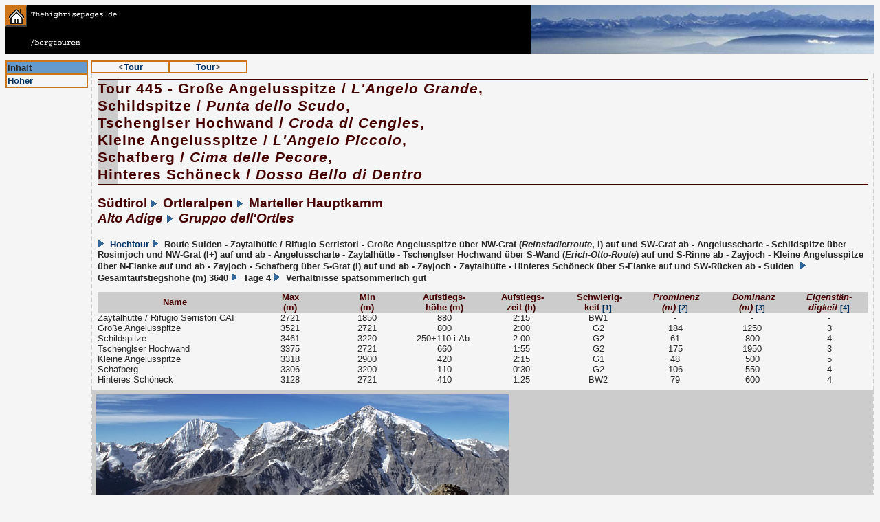

--- FILE ---
content_type: text/html
request_url: https://www.thehighrisepages.de/bergtouren/tour_445.htm
body_size: 26439
content:
<!doctype html public "-//w3c//dtd html 3.2//en"><html><head><meta name="description" content="Tourbeschreibung Sulden-Langensteinlift-Talstation - Zaytalhütte - Große Angelusspitze / L'Angelo Grande - Schildspitze / Punta dello Scudo - Tschenglser Hochwand / Croda di Cengles - Kleine Angelusspitze / L'Angelo Piccolo - Schafberg / Cima delle Pecore - Hinteres Schöneck / Dosso Bello di Dentro">
<meta content="Abstieg, Alpen, Anfahrt, Anstieg, Bergtour, Gipfel, Pfad, Route, Weg, Wetter, Zeit" name="keywords">
<meta http-equiv="content-language" content="de">
<meta http-equiv="Content-Type" content="text/html, charset=ISO-8859-1"><title>Bergtouren - Tschenglser Hochwand / Croda di Cengles, Große Angelusspitze / L'Angelo Grande, Hinteres Schöneck / Dosso Bello di Dentro, Schafberg / Cima delle Pecore, Schildspitze / Punta dello Scudo, Kleine Angelusspitze / L'Angelo Piccolo</title>
<meta name="viewport" content="width=device-width, initial-scale=1.0">
<link rel="stylesheet" media="print" type="text/css" href="bergeprn.css"><link rel="stylesheet" media="screen" type="text/css" href="berge.css"><meta name="GENERATOR" content="Microsoft FrontPage 12.0"></head><body class="seitenhintergrund"><table border="0" cellpadding="0" cellspacing="0" width="100%">  <tr> <td width="100%"><!--webbot bot="Include" U-Include="includes/inc_kopf.htm" TAG="BODY" startspan -->

<table border="0" width="100%" cellspacing="0" cellpadding="0">
  <tr>
    <td width="32" bgcolor="#000000" valign="top"><a href="http://www.thehighrisepages.de/index.htm"><img src="start.gif" alt="Homepage" border="0" WIDTH="32" HEIGHT="70"></a></td>
    <td bgcolor="#000000" valign="top" width="100%"><a name="Inhalt"></a><img alt="" src="titeltxt.gif" WIDTH="228" HEIGHT="70"></td>
    <td valign="top" width="500" bgcolor="#000000" align="right"><img alt="" src="titel.jpg" WIDTH="500" HEIGHT="70"></td>
  </tr>
  <tr>
    <td width="32" height="10"></td>
    <td width="100%" height="10"></td>
    <td width="500" height="10"></td>
  </tr>
</table>
<!--webbot bot="Include" endspan i-checksum="23826" --> </td>  </tr></table>
<table border="0" cellpadding="0" cellspacing="0" width="100%">  <tr> <td valign="top"><table border="0" cellpadding="0" cellspacing="0" height="100%">  <tr> <td><table border="0" cellspacing="2" cellpadding="1" class="navirand" width="120">  <tr> <td width="100%" class="navikopf" valign="top">Inhalt</td>  </tr>  <tr> <td width="100%" class="schalter"><a href="k_alpen/o_alp_51.htm">Höher</a></td>  </tr></table> </td>  </tr>  <tr> <td valign="top" height="100%">&nbsp; <!--webbot bot="Include" U-Include="includes/inc_link.htm" TAG="BODY" startspan -->

<table border="0" cellpadding="0" cellspacing="0" width="120">
  <tr>
    <td width="100%">&nbsp; </td>
  </tr>
</table>
<!--webbot bot="Include" endspan i-checksum="60434" --><p>&nbsp; </td>  </tr></table>
 </td> <td width="10" valign="top">&nbsp; </td> <td width="100%" valign="top"><table border="0" cellpadding="0" cellspacing="0">  <tr> <td><!--webbot bot="Include" U-Include="includes/tour_445.htm" TAG="BODY" startspan -->

<table border="0" width="20%" cellspacing="2" cellpadding="0" class="navirand">
  <tr>
    <td width="50%" align="center" class="schalter">&lt;<a href="tour_444.htm">Tour</a></td>
    <td width="50%" align="center" class="schalter"><a href="tour_447.htm">
	Tour</a>&gt;</td>
  </tr>
</table>

<table width="100%" border="0" cellpadding="6" class="standlinie">
  <tr>
    <td width="100%"><h1>Tour 445 - Große Angelusspitze / <em>L'Angelo Grande</em>,<br>
    Schildspitze / <em>Punta dello Scudo</em>,<br>
    Tschenglser Hochwand / <em>Croda di Cengles</em>,<br>
    Kleine Angelusspitze / <em>L'Angelo Piccolo</em>,<br>
    Schafberg / <em>Cima delle Pecore</em>,<br>
    Hinteres Schöneck / <em>Dosso Bello di Dentro</em></h1>
    <h2>Südtirol <img src="gipfelre.gif" alt=""  WIDTH="18" HEIGHT="14">Ortleralpen <img src="gipfelre.gif" alt=""  WIDTH="18" HEIGHT="14">Marteller 
	Hauptkamm<br>
    <em>Alto Adige</em> <img src="gipfelre.gif" alt=""  WIDTH="18" HEIGHT="14"><em>Gruppo 
	dell'Ortles </em></h2>
    <h3><img src="gipfelre.gif" alt=""  WIDTH="18" HEIGHT="14"><a href="na_legnd.htm#TC">Hochtour</a> <img src="gipfelre.gif" alt=""  WIDTH="18" HEIGHT="14">Route 
	Sulden - Zaytalhütte / Rifugio Serristori - Große Angelusspitze über NW-Grat 
	(<em>Reinstadlerroute</em>, <strong>I</strong>) auf und SW-Grat ab - 
	Angelusscharte - Schildspitze über Rosimjoch und NW-Grat (<strong>I+</strong>) 
	auf und ab - Angelusscharte - Zaytalhütte - Tschenglser Hochwand über S-Wand 
	(<em>Erich-Otto-Route</em>) auf und S-Rinne ab - Zayjoch - Kleine 
	Angelusspitze über N-Flanke auf und ab - Zayjoch - Schafberg über S-Grat (<strong>I</strong>) 
	auf und ab - Zayjoch - Zaytalhütte - Hinteres Schöneck über S-Flanke auf und 
	SW-Rücken ab - Sulden&nbsp; <img src="gipfelre.gif" alt=""  WIDTH="18" HEIGHT="14">Gesamtaufstiegshöhe&nbsp;(m)&nbsp;3640 <img src="gipfelre.gif" alt=""  WIDTH="18" HEIGHT="14">Tage&nbsp;4
    <img src="gipfelre.gif" alt=""  WIDTH="18" HEIGHT="14">Verhältnisse&nbsp;spätsommerlich 
	gut</h3>
    <table border="0" width="100%" cellpadding="0" cellspacing="0">
      <tr>
        <td width="20%" class="tabkopf">Name</td>
        <td width="10%" class="tabkopf">Max<br>
        (m)</td>
        <td width="10%" class="tabkopf">Min<br>
        (m)</td>
        <td width="10%" class="tabkopf">Aufstiegs-<br>
        höhe (m)</td>
        <td width="10%" class="tabkopf">&nbsp;Aufstiegs-<br>
        zeit (h)</td>
        <td width="10%" class="tabkopf">&nbsp;Schwierig-<br>
        keit <a href="na_legnd.htm#GS"><small>[1]</small></a></td>
        <td width="10%" class="tabkopf">&nbsp;<em>Prominenz<br>
        (m)&nbsp;</em><a href="na_orogr.htm#PR"><small>[2]</small></a></td>
        <td width="10%" class="tabkopf">&nbsp;<em>Dominanz<br>
        (m)&nbsp;</em><a href="na_orogr.htm#DM"><small>[3]</small></a></td>
        <td width="10%" class="tabkopf"><em>Eigenstän-<br>
        digkeit</em>&nbsp;<a href="na_orogr.htm#BK"><small>[4]</small></a></td>
      </tr>
      <tr>
        <td width="20%" class="tabinhalt">Zaytalhütte / Rifugio&nbsp;Serristori&nbsp;CAI</td>
        <td width="10%" class="tabinhalt" align="center">2721</td>
        <td width="10%" class="tabinhalt" align="center">1850</td>
        <td width="10%" class="tabinhalt" align="center">880</td>
        <td width="10%" class="tabinhalt" align="center">2:15</td>
        <td width="10%" class="tabinhalt" align="center">BW1</td>
        <td width="10%" class="tabinhalt" align="center">-</td>
        <td width="10%" class="tabinhalt" align="center">-</td>
        <td width="10%" class="tabinhalt" align="center">-</td>
      </tr>
      <tr>
        <td width="20%" class="tabinhalt">Große Angelusspitze</td>
        <td width="10%" class="tabinhalt" align="center">3521</td>
        <td width="10%" class="tabinhalt" align="center">2721</td>
        <td width="10%" class="tabinhalt" align="center">800</td>
        <td width="10%" class="tabinhalt" align="center">2:00</td>
        <td width="10%" class="tabinhalt" align="center">G2</td>
        <td width="10%" class="tabinhalt" align="center">184</td>
        <td width="10%" class="tabinhalt" align="center">1250</td>
        <td width="10%" class="tabinhalt" align="center">3</td>
      </tr>
      <tr>
        <td width="20%" class="tabinhalt">Schildspitze</td>
        <td width="10%" class="tabinhalt" align="center">3461</td>
        <td width="10%" class="tabinhalt" align="center">3220</td>
        <td width="10%" class="tabinhalt" align="center">250+110&nbsp;i.Ab.</td>
        <td width="10%" class="tabinhalt" align="center">2:00</td>
        <td width="10%" class="tabinhalt" align="center">G2</td>
        <td width="10%" class="tabinhalt" align="center">61</td>
        <td width="10%" class="tabinhalt" align="center">800</td>
        <td width="10%" class="tabinhalt" align="center">4</td>
      </tr>
      <tr>
        <td width="20%" class="tabinhalt">Tschenglser Hochwand</td>
        <td width="10%" class="tabinhalt" align="center">3375</td>
        <td width="10%" class="tabinhalt" align="center">2721</td>
        <td width="10%" class="tabinhalt" align="center">660</td>
        <td width="10%" class="tabinhalt" align="center">1:55</td>
        <td width="10%" class="tabinhalt" align="center">G2</td>
        <td width="10%" class="tabinhalt" align="center">175</td>
        <td width="10%" class="tabinhalt" align="center">1950</td>
        <td width="10%" class="tabinhalt" align="center">3</td>
      </tr>
      <tr>
        <td width="20%" class="tabinhalt">Kleine Angelusspitze</td>
        <td width="10%" class="tabinhalt" align="center">3318</td>
        <td width="10%" class="tabinhalt" align="center">2900</td>
        <td width="10%" class="tabinhalt" align="center">420</td>
        <td width="10%" class="tabinhalt" align="center">2:15</td>
        <td width="10%" class="tabinhalt" align="center">G1</td>
        <td width="10%" class="tabinhalt" align="center">48</td>
        <td width="10%" class="tabinhalt" align="center">500</td>
        <td width="10%" class="tabinhalt" align="center">5</td>
      </tr>
      <tr>
        <td width="20%" class="tabinhalt">Schafberg</td>
        <td width="10%" class="tabinhalt" align="center">3306</td>
        <td width="10%" class="tabinhalt" align="center">3200</td>
        <td width="10%" class="tabinhalt" align="center">110</td>
        <td width="10%" class="tabinhalt" align="center">0:30</td>
        <td width="10%" class="tabinhalt" align="center">G2</td>
        <td width="10%" class="tabinhalt" align="center">106</td>
        <td width="10%" class="tabinhalt" align="center">550</td>
        <td width="10%" class="tabinhalt" align="center">4</td>
      </tr>
      <tr>
        <td width="20%" class="tabinhalt">Hinteres Schöneck</td>
        <td width="10%" class="tabinhalt" align="center">3128</td>
        <td width="10%" class="tabinhalt" align="center">2721</td>
        <td width="10%" class="tabinhalt" align="center">410</td>
        <td width="10%" class="tabinhalt" align="center">1:25</td>
        <td width="10%" class="tabinhalt" align="center">BW2</td>
        <td width="10%" class="tabinhalt" align="center">79</td>
        <td width="10%" class="tabinhalt" align="center">600</td>
        <td width="10%" class="tabinhalt" align="center">4</td>
      </tr>
    </table>
    </td>
  </tr>
</table>

<table border="0" width="100%" cellpadding="6" class="standlinie" cellspacing="0">
  <tr>
    <td colspan="2" class="tabfoto" valign="top"><a href="bilder2/ortler1.jpg">
	<img src="bilder/ortler1.jpg" alt="Königsspitze, Monte Zebru und Ortler" border="0" WIDTH="600" HEIGHT="200"></a><p><img src="gipfelob.gif" alt=""  WIDTH="18" HEIGHT="14">Blick 
	am Hinteren Schöneck nach Westen gegen <em>Königsspitze</em>,
    <em>Monte Zebrù</em> und <a href="tour_444.htm">Ortler</a>.</td>
  </tr>
  <tr>
    <td valign="top" width="300" class="tabfoto"><a href="bilder2/zaytal1.jpg">
	<img src="bilder/zaytal1.jpg" alt="Unteres Zaytal" border="0" WIDTH="300" HEIGHT="200"></a><p><img src="gipfelob.gif" alt=""  WIDTH="18" HEIGHT="14">Im <em>
	Zaytal</em> auf dem Weg zur Hütte.</p>
    <p><img src="gipfelun.gif" alt=""  WIDTH="18" HEIGHT="14">Das <em>Rifugio 
	Serristori</em> und die Große Angelusspitze.</p>
    <p><a href="bilder2/zaytal4.jpg">
	<img src="bilder/zaytal4.jpg" alt="Zaytalhütte" border="0" WIDTH="300" HEIGHT="200"></a></p>
    <p>2. Tag:</p>
    <p><a href="bilder2/zaytal2.jpg">
	<img src="bilder/zaytal2.jpg" alt="Tschenglser Hochwand" border="0" WIDTH="300" HEIGHT="200"></a></p>
    <p>Große Angelusspitze, Gipfelaussicht: <br>
    <img src="gipfelob.gif" alt=""  WIDTH="18" HEIGHT="14">Die Tschenglser 
	Hochwand im Nordwesten. Links vom Gipfel, unter der obersten Scharte, ist 
	die Südrinne erkennbar, dicht rechts daneben der Sporn über den die <em>
	Erich-Otto-Route</em> führt. Rechts im Hintergrund ist der <em>Reschenpaß</em>
    eingesenkt, im Vordergrund schiebt sich der Westrücken der Kleinen 
	Angelusspitze herein.<br>
    <img src="gipfelun.gif" alt=""  WIDTH="18" HEIGHT="14">Der <em>Laaser 
	Ferner</em> im Süden, überragt von <em>Mittlere Pederspitze</em> (links) und 
	Schildspitze (Mitte), rechts dahinter steigt der vergletscherte Doppelgipfel 
	von <a href="tour_275.htm">Zufallspitze</a> und <a href="tour_551.htm">
	Monte Cevedale</a> auf. Den Horizont markieren die <em>
	Adamello-Presanella-Alpen</em>.</p>
    <p><a href="bilder2/zaytal8.jpg"><img src="bilder/zaytal8.jpg" alt="Laaser Ferner" border="0" WIDTH="300" HEIGHT="200"></a></p>
    <p>&nbsp;</p>
    <p><a href="bilder2/zaytal6.jpg">
	<img src="bilder/zaytal6.jpg" alt="Gipfelpanorama an der Schildspitze" border="0" WIDTH="300" HEIGHT="200"></a></p>
    <p><img src="gipfelob.gif" alt=""  WIDTH="18" HEIGHT="14"><em>Königsspitze</em>, <em>
	Monte Zebrù</em> und <a href="tour_444.htm">Ortler</a> aus ONO vom Gipfel 
	der Schildspitze. Links die Nordflanke der <a href="tour_371.htm">
	Plattenspitze</a>.</p>
    <p>3. Tag:</p>
    <p><a href="bilder2/zaytal7.jpg">
	<img src="bilder/zaytal7.jpg" alt="Hinteres Schöneck und Tschenglser Hochwand" border="0" WIDTH="300" HEIGHT="200"></a></p>
    <p><img src="gipfelob.gif" alt=""  WIDTH="18" HEIGHT="14">Am Gipfel des 
	Schafberg: Hinteres Schöneck (Mitte links) und Tschenglser Hochwand (Mitte 
	rechts).</p>
    <p>&nbsp;</p>
    <p><a href="bilder2/zaytal3.jpg">
	<img src="bilder/zaytal3.jpg" alt="Große Angelusspitze" border="0" WIDTH="300" HEIGHT="200"></a></p>
    <p><img src="gipfelob.gif" alt=""  WIDTH="18" HEIGHT="14">Die Große 
	Angelusspitze aus dem obersten Zaytal beim Rückweg vom Schafberg<em>. </em>
	Links<em> Hochofenwand, </em>rechts<em> Vertainspitze</em>-Nordostgrat.</p>
    <p>4. Tag:</p>
    <p><a href="bilder2/zaytal5.jpg">
	<img src="bilder/zaytal5.jpg" alt="Monte Cevedale und Königsspitze" border="0" WIDTH="300" HEIGHT="200"></a></p>
    <p><img src="gipfelob.gif" alt=""  WIDTH="18" HEIGHT="14">Gipfelpanorama 
	Hinteres Schöneck: Der Talschluss von <em>Sulden</em>
    mit Monte Cevedale, Königsspitze und Monte Zebrù.</p>
    <p>&nbsp;</p>
    <p>Fotos: Thehighrisepages.de</td>
    <td valign="top" class="ausrichtung">Anfahrt aus dem <em>Vinschgau</em> / <em>
	Val Venosta </em>oder übers <em>Stilfser Joch</em> / <em>Passo del Stelvio</em> 
	nach <em>Gomagoi</em>. Von dort nach <em>Sulden</em> / <em>Solda</em>. 
	Großer P in Sulden am Bach neben dem <em>Langensteinlift</em>
    auf etwa 1850m (s.a.
	<a href="tracks/tour_445.kml" target="_blank">
	Bing Maps</a>, Wetter bei <a href="http://www.weather.com/weather/tenday/l/ITXX0186" target="_blank">
	weather.com</a>).<p>1. Tag<br>
    Vom P ins sanft ansteigende, muldenförmige <em>Zaytal</em>. Hier zunächst 
	links und dicht am Bach durch lichten Lärchenwald höher, später nach rechts 
	wechselnd und über zunehmend grasbewachsene Hänge. Über eine kleine Talstufe 
	schließlich zur aussichtsreich platzierten <em>Zaytalhütte</em>
    (<span class="zeit">2:15</span>).</p>
    <p>2. Tag<br>
    Von der Hütte auf bez. Pfad taleinwärts bis zum Wegweiser &quot;Vertainspitze, 
	Angelusspitze&quot;. Zur <em>Reinstadlerroute</em>, die über den Nordwestgrat auf 
	die <strong>Große Angelusspitze</strong> führt, geht es zwischen 
	Geröllhügeln weiter bis zur Moräne, die direkt am wandartigen Fuß des Grates 
	ansetzt. Von dort (<span class="zeit">1:00</span>) über die untersten 
	steilen Felsen (I, Fixseile) hoch hinauf zur Anhöhe. Nun über den breiten 
	mittelsteilen Grat höher. Dieser wechselt von grobem festen Blockwerk (I), 
	später Schutt, zu einem Firnrücken der in den obersten Flankengletscher 
	übergeht. Nun am rechten, felsdurchsetzten Rand dieses Gipfeleisfeldes (30<sup>o</sup>) 
	hinauf zum quer streichenden felsdurchsetzten Gipfelkamm. Dort entlang der 
	Felsen mäßig ansteigend weiter. Das abstrakt geformte Gipfelkreuz ist nach 
	<span class="zeit">1:00</span> erreicht.<br>
    Abstieg über den Südwestgrat, der Verbindung zur Vertainspitze: Knapp rechts 
	neben der Schneide im groben Blockwerk hinab. Noch vor der niedrigsten 
	Stelle, der <em>Angelusscharte</em>, nach links über Firn und steilen 
	erdigen Schutt auf den <em>Laaser Ferner</em> hinab (<span class="zeit">0:30</span>, 
	event. schmale Randkluft). Nun südwärts über den flachen, spaltenarmen 
	Gletscher und jenseits auf den wenig höheren Felsrücken zwischen 
	Schildspitze und Vertainspitze. Diesen betritt man am einfachsten nahe bei 
	der Vertainspitze (<span class="zeit">0:30</span>, schmale Randkluft). Oben 
	nach links über Felsbänke, bald rechts unter der Anhöhe P&nbsp;3327 vorbei und 
	weiter zum <em>Rosimjoch</em>.<br>
    Dahinter setzt der Nordwestgrat der <strong>Schildspitze</strong> an. Der 
	steile erste Abschnitt beginnt mit schwierigeren Felsen, die man rechts im 
	losen Steilgeröll umgeht. Danach zum brüchigen Blockgrat (I+) hinauf und auf 
	seiner Schneide, teils knapp rechts auf schmalen Simsen höher. Darauf folgt 
	ein flacherer Firngrat. Im steilen obersten Felsabschnitt (I+, ausgesetzt) 
	versperrt kurz unter dem Gipfel ein großer Spaltblock den Weg. Am besten 
	rechts vorbei und dahinter durch eine steile Rinne hoch. Die kleine 
	Gipfelpyramide ist nach <span class="zeit">1:00</span> erreicht.<br>
    Zurück zur Angelusscharte in <span class="zeit">1:15</span>. Dahinter über 
	steilen erdigen Schutt auf den mittelsteilen Gletscher und über ihn 
	geradewegs hinab. Dieser ist nur noch ein Eisfeld, unterwegs tritt ein 
	Felsriegel zu Tage, zu unterst ist er vollständig mit Schutt beladen. Vom 
	flacheren Auslauf rechts am Endmoränenhügel vorbei wo man etwas unterhalb 
	auf den Ausgangs begangenen mark. Pfad zur Reinstadlerroute stößt. Nach 
	links zur Hütte (<span class="zeit">1:35</span>).</p>
    <p>3. Tag<br>
    Von der Hütte erneut auf dem bez. Pfad taleinwärts, nun aber bald links auf 
	einen begrünten Aufschwung und über ihn in ein verborgenes Tälchen zwischen 
	zwei hohen Moränenkämmen. Am Ende über Geröll nach links zum Fuß der Südwand 
	der <strong>Tschenglser Hochwand</strong>. Dort führt eine auffällig große 
	Rinne bis zum Grat hinauf, rechter Hand begrenzt von einem wuchtigen 
	Wandsporn. Am Fuße des Sporns teilt sich der Weg (<span class="zeit">0:50</span>); 
	rechts über den Sporn die &quot;Via Ferrata&quot; alias &quot;Erich-Otto-Route&quot;, links 
	durch die Schuttrinne die &quot;Via Normale&quot;. Aufstieg über erstere, Abstieg über 
	letztere: Den ersten senkrechten Felsen nach rechts in die Spornseite 
	ausweichend höher. Weiter oben geht es auf den Spornrücken zurück und teils 
	ausgesetzt abwechselnd über senkrechte Absätze (Leitern und Fixseile), 
	Rinnen und grobes Blockwerk höher. Vor Grathöhe auf deutlicher Pfadspur 
	durch Blockwerk in die linke Spornflanke und hinüber auf den Grat, wo man 
	auf den Normalweg stößt (Markierungsstange). Nach rechts den dichten mark. 
	folgend über grobe Blöcke und Felsbänke höher. Man bleibt meist links der 
	Gratschneide. Zuoberst über große Platten (Klammern, Fixseile) bis man nach 
	<span class="zeit">1:05</span> am großen Holzkreuz (mit Buch) steht.<br>
    Auf dem Grat zurück und im Blockwerk weiter bis zum Beginn der großen Rinne. 
	In steilen Kehren (Steinschlaggefahr von rechts) bis ins Tal hinab (<span class="zeit">0:40</span>).<br>
    Zum <em>Zayjoch</em> mit Vorteil über den großen Moränenkamm in Talmitte 
	(anfangs etwa 2900m), über den ein gut begehbarer Pfad führt, nicht die 
	mühsame Randmoräne auf der linken Talseite entlang. Im Talhintergrund an 
	einem Gletschersee vorbei und darauf den sanft ansteigenden Gletscher bis 
	auf den weiten Felssattel rechts neben dem etwas höher gelegenen Joch 
	verfolgen. Vom Sattel (<span class="zeit">1:20</span>) auf die <strong>
	Kleine Angelusspitze</strong>
    geht es rechts, mäßig steil über die Nordflanke (Firn) und ein 
	felsdurchsetztes Plateau zum felsigen Gipfel (kleine Signalstange, hin- und 
	zurück in <span class="zeit">0:30</span>).<br>
    Wieder am Sattel angelangt auf die andere Seite zum <strong>Schafberg</strong>: 
	Links unter der Gratschneide (I) - unterwegs am eigentlichen Zayjoch 
	(Markierungsstange) vorbei - über Blockwerk höher und unter den obersten 
	Gipfelfelsen hindurch. Knapp hinter den Gipfelfelsen auf die Schneide hinauf 
	und in der jenseitigen Flanke auf einem Sims zum höchsten Punkt 
	(Gipfelpyramide).<br>
    Zurück zum Sattel (<span class="zeit">0:40</span>) und zur Hütte (<span class="zeit">1:10</span>) 
	auf dem Anstiegsweg.</p>
    <p>4. Tag<br>
    Von der Hütte nach Nordwesten, dem Wegweiser <strong>&quot;Schöneck&quot;</strong>
    folgend. Der folgende Anstieg führt talauswärts die Flanke hoch: Auf gutem 
	Pfad die begrünten untersten Hänge in einigen Kehren höher bis man in die 
	ersten Felsen gelangt. Der nun stellenweise gesicherte Pfad windet sich 
	teils mit etwas Höhenverlust über grobes Blockwerk und diverse Felsabsätze 
	eines Seitensporns höher um schließlich zwischen zwei Grataufschwüngen die 
	Kammlinie zu erreichen. Der eigentliche Gipfel P&nbsp;3128 liegt jedoch noch vor 
	der Einsattelung. Man erreicht ihn weglos über steiles und loses Blockwerk (<span class="zeit">1:25</span>). 
	Nach der Einsattelung über einige Blöcke und man hat P&nbsp;3100 mit dem 
	einfachen Gipfelkreuz erreicht (<span class="zeit">0:15</span>).<br>
    Abstieg nach Sulden über den Weg Nr. 18, der anfangs über einen Grasrücken 
	nach Südwesten, genau dem Ortler entgegen, später über eine weite Grasflanke 
	nach Nordwesten führt. In einer Mulde angelangt links hinab wo man unten an 
	der <em>Stieralpe</em>
    (Jausenstation) den Waldrand erreicht. Durch Lärchenwald hinab zum P (<span class="zeit">1:45</span>).</td>
  </tr>
  <tr>
    <td colspan="2"><ul>
      <li><a href="http://www.stelviopark.it/" target="_blank"><img src="npstilfs.gif" alt="npstilfs.gif (964 bytes)" border="0" WIDTH="53" HEIGHT="100"></a> 
	  Teil des <a href="http://www.stelviopark.it/" target="_blank">Nationalpark 
	  Stilfser Joch</a>.</li>
      <li>Die Große Angelusspitze zeigt sich von Süden als ebenmäßige, steile 
	  Felsschaufel, von Norden mit gleicher Form, jedoch bis auf Kammhöhe völlig 
	  vergletschert. Der mit Abstand schönste Berg im weiteren Umkreis der 
	  Zaytalhütte. Der Zustieg über die Reinstadlerroute ist sehr 
	  empfehlenswert, der Fels besser als in der Umgebung.</li>
      <li>Für den steilen Zustieg zur Schildspitze können wegen vereister Rinnen 
	  Steigeisen nötig sein.</li>
      <li>Die gesicherte Erich-Otto-Route auf die Tschenglser Hochwand bewegt 
	  sich faktisch um II, der Fels in der Wand ist recht gut.</li>
      <li>Der Aussichtspunkt Hinteres Schöneck (P&nbsp;3100, kleines Holzkreuz) ist 
	  der letzte Aufwurf im Schöneckkamm. Als <em>Gipfel</em> kann bestenfalls 
	  der nordöstlich benachbarte P&nbsp;3128 zählen, der weglos über steiles 
	  Blockwerk erklommen werden muss.</li>
      <li>Die Begehung des Schöneckkamms sollte man sich für den Hüttenabstieg 
	  reservieren. Die Aussicht auf Ortler und den Horizont mit Bernina, 
	  Walliser Alpen und Silvretta ist grandios <img src="happy.gif" alt="Besonders empfehlenswert" WIDTH="15" HEIGHT="15">. 
	  Das gleiche gilt für die Zaytalhütte: bequem von den Fenstern des 
	  Gastraums aus öffnet sich die herrlichste, vollkommen unverstellte 
	  Aussicht auf Königspitze und Ortler.</li>
      <li>Für den Zustieg zur Hütte ist das malerische Zaytal zu empfehlen. Der 
	  andere Weg vom Kanzellift führt lange durch eine Geröllflanke und spart 
	  nur 400hm.</li>
      <li>Noch Anfang des 19.&nbsp; Jahrhunderts fiel die Begeisterung für den selben 
	  Landstrich weit geringer aus. So beschrieb man 1802 im <em>Innsbrucker 
	  Wochenblatt</em> das Suldental als &quot;Sibirien Tyrols, allwo die Bauern mit 
	  den Bären aus einer Schüssel essen und die Kinder auf Wölfen daherreiten.&quot; 
	  Im Jahre 1818 bedrohte gar der vorrückende Suldenferner auf &quot;350 Schritte&quot; 
	  Entfernung den <em>Gampenhof</em>, dort, wo heute die kommode Talstation 
	  der Seilbahn zur <em>Schaubachhütte</em> steht.</li>
      <li>Alter Name für die Hütte: Düsseldorfer Hütte.</li>
      <li>Namensvarianten: Große Angelusspitze - Hoher Angelus, Schafberg - 
	  Schafbergspitze.</li>
      <li>Abweichende Höhenangaben nach deutsch-österr. Vermessung: Große 
	  Angelusspitze: 3536m, Schildspitze 3468m, Tschenglser Hochwand 3373m, 
	  Kleine Angelusspitze 3315m, Schafberg 3302m.</li>
      <li>An der Hauptstraße in Sulden gibt es am Wegweiser &quot;Düsseldorfer Hütte&quot; 
	  einen sehr kleinen P.</li>
      <li>Tour <a href="warnung.htm">alleine</a> begangen.</li>
      <li>Mit <em>Schneeschuhen</em> gut vorstellbar ist eine Tour auf die 
	  Kleine Angelusspitze durchs gesamte Zaytal über die Hütte und das Zayjoch.</li>
      <li>Vergl. auch die Touren zu <a href="tour_742.htm">Pederfick</a>, <a href="tour_335.htm">
	  Vertainspitze</a> oder <a href="tour_371.htm">Plattenspitze</a>.</li>
    </ul>
    <p>&nbsp;</p>
	<ul>
		<li>Gesamter Weg (35.0&nbsp;Kilometer) zum Download als
		<a href="tracks/tour_445.gpx" target="_blank">GPX-Datei</a>.</li>
	</ul>
    </td>
  </tr>
</table>
<!--qs1.2-->
<!--webbot bot="Include" endspan i-checksum="56436" --></td>  </tr></table> </td>  </tr></table>
<table border="0" cellpadding="0" cellspacing="0" width="100%">  <tr>    <td width="100%" valign="bottom"><!--webbot bot="Include" U-Include="includes/inc_fuss.htm" TAG="BODY" startspan -->

<p>&nbsp;</p>
<hr color="#003366">
<p align="center">[ <a href="index.htm">Startseite</a> |
<a href="javascript:history.back()">Zurück</a> | <a href="na_legnd.htm">
Legende</a> 
| <a href="na_vweis.htm">Links</a> | <a href="na_suchn.htm">Suchen</a> |
<a href="na_hilfe.htm">Hilfe</a> | <a href="na_impre.htm">Impressum</a> |
<a href="na_impre.htm#Haftung">Haftung</a> | <a href="#Inhalt">Seitenanfang</a> 
]<br><small>© 2018-2019 Thehighrisepages.de</small></p>

<!--webbot bot="Include" endspan i-checksum="41739" --></td>  </tr></table></body></html>


--- FILE ---
content_type: text/css
request_url: https://www.thehighrisepages.de/bergtouren/berge.css
body_size: 3049
content:
a, a:link 
  { 
  font-family: Verdana, sans-serif; 
  font-weight: bold;
  color: rgb(0,51,102);
  text-decoration: none;
  }

a:visited 
  { 
  color: rgb(0,102,153);
  }

a:hover
  {
  background: rgb(204,204,204); 
  color: rgb(255,0,0);  
  text-decoration: underline; 
  }

h1,h2
  {
  border-color: rgb(70,0,0);
  padding-bottom:1px;
  }

h1 
  { 
  background-image:url(heading1.gif); background-repeat:repeat-y;
  font-family: Verdana, sans-serif; 
  border-top-style:solid;
  border-top-width:2px;
  border-bottom-style:solid;
  border-bottom-width:2px;
  color: rgb(70,0,0);
  /*color: #137F55;*/
  font-size: 16pt;
  /*font-size: large;*/
  letter-spacing: 1px;
  }

h2 
  { 
  font-family: Verdana, sans-serif; 
  /*border-top-style:dashed;
  border-top-width:1px;*/
  color: rgb(70,0,0);
  /*color: #137F55;*/
  font-size: 14pt;
  /*font-size: medium;*/
  }

h3
  {
  font-family: Verdana, sans-serif;
  color: rgb(40,40,40);
  font-size: 10pt;
  /*font-size: x-small;*/
  font-weight: bolder;  
  }

body, p, h4, table, td 
  { 
  font-family: Verdana, sans-serif;
  color: rgb(40,40,40);
  font-size: 10pt;
  /*font-size: x-small;*/
  }
  
p
  {
  line-height:120%;
  }  

.ausrichtung
  {
  alignment:justify;
  text-align:justify;
  }

address, dir, dl, menu, ol, pre, ul, li
  { 
  font-family: Verdana, sans-serif; 
  color: rgb(40,40,40);
  font-size: 10pt;
  /*font-size: x-small;*/
  }

.seitenhintergrund 
  { 
  background-color: rgb(245,245,245);
  }

.tabkopf  
  { 
  /*background-image:url(hintergr.jpg); */
  /*background-color: rgb(204,204,180);*/
  background-color: rgb(204,204,204);
  /*background-color: rgb(231,223,199);*/
  color: rgb(70,0,0);
  /*color: #137F55;*/
  text-align: center; 
  font-weight: bolder;
  }

.navikopf
  {
  background-color: #6699CC;
  /*background-color: rgb(204,204,180);*/
  color: rgb(40,40,40);
  text-align: left; 
  font-weight: bolder;
  }

.navirand
  {
  background-color: #CE7418;
  }

pre.schrift
  {
  font-family:"Courier New, Courier, monospace";	
  }
  
td.tabfoto  
  { 
  background-color: rgb(204,204,204); 
  color: rgb(40,40,40);
  }

td.tabinhalt 
  { 
  background-color: rgb(245,245,245); 
  color: rgb(40,40,40);
  vertical-align:top;
  }

/* Gold 
.tabinhalt2 
  { 
  background-color: rgb(204,204,153); 
  color: rgb(40,40,40);
  } */

.tabinhalt2 
  { 
  background-color: rgb(230,230,230);
  /*background-color: #F3EEDE;*/
  color: rgb(40,40,40);
  } 

td.schalter
  { 
  background-color: rgb(245,245,245);
  color: rgb(40,40,40);
  }

ul
  {
  list-style-image: url(gipfelre.gif);
  margin-left: 18px;
  }

.standlinie
  {
  /*background-color: rgb(180,180,204);
  background-color: rgb(235,235,235);*/
  border-left: 2px dashed rgb(204,204,204); 
  border-right: 2px dashed rgb(204,204,204);
  }

.bildanhang
  { 
  color: #003366;
  }

.tourabbruch
  { 
  color: #FF0000;
  }

.zeit
  {
  background-color: rgb(204,204,204);
  }

.leerlink
  {
  background-color: rgb(224,224,224);
  /*color: rgb(0,51,102);
  }




--- FILE ---
content_type: text/css
request_url: https://www.thehighrisepages.de/bergtouren/bergeprn.css
body_size: 2223
content:
a 
  { 
  font-family: Verdana, sans-serif; 
  color: rgb(0,0,0);
  text-decoration: none;
  }

h1,h2
  {
  border-color: rgb(40,40,40);
  padding-bottom:1px;
  }

h1 
  { 
  font-family: Verdana, sans-serif; 
  border-top-style:solid;
  border-top-width:1px;
  border-bottom-style:solid;
  border-bottom-width:1px;
  color: rgb(40,40,40);
  /*color: #137F55;*/
  /*font-size: 16pt;*/
  font-size: medium;
  letter-spacing: 1px;
  }

h2 
  { 
  font-family: Verdana, sans-serif; 
  /*border-top-style:dashed;
  border-top-width:1px;*/
  color: rgb(40,40,40);
  /*color: #137F55;*/
  /*font-size: 14pt;*/
  font-size: small;
  }

h3
  {
  font-family: Verdana, sans-serif;
  color: rgb(40,40,40);
  /*font-size: 10pt;*/
  font-size: xx-small;
  font-weight: bolder;  
  }

body, p, h4, table, td 
  { 
  font-family: Verdana, sans-serif;
  color: rgb(0,0,0);
  /*font-size: 10pt;*/
  font-size: xx-small;
  }

.ausrichtung
  {
  alignment:justify;
  text-align:justify;
  }

address, dir, dl, menu, ol, pre, ul, li
  { 
  font-family: Verdana, sans-serif; 
  color: rgb(0,0,0);
  /*font-size: 10pt;*/
  font-size: xx-small;
  }

.seitenhintergrund 
  { 
  background-color: rgb(255,255,255);
  }

.tabkopf  
  { 
  background-color: rgb(204,204,204);
  /*background-color: #E7DFC7;*/
  color: rgb(0,0,0);
  /*color: #137F55;*/
  text-align: center; 
  font-weight: bolder;
  }

.navikopf
  {
  background-color: rgb(204,204,204);
  /*background-color: rgb(204,204,180);*/
  color: rgb(255,255,255);
  text-align: left; 
  font-weight: bolder;
  }

.navirand
  {
  background-color: rgb(102,102,102);
  }

td.tabfoto  
  { 
  background-color: rgb(204,204,204); 
  color: rgb(0,0,0);
  }

td.tabinhalt 
  { 
  color: rgb(0,0,0);
  vertical-align:top;
  }

.tabinhalt2 
  { 
  background-color: rgb(230,230,230);
  /*background-color: #F3EEDE;*/
  color: rgb(0,0,0);
  } 

td.schalter
  { 
  background-color: rgb(255,255,255); 
  color: rgb(255,255,255);
  }

ul
  {
  list-style-image: url(gipfelre.gif);
  margin-left: 18px;
  /*alignment:justify;
  text-align:justify;*/
  }

.standlinie
  {
  /*border-left: 2px dashed rgb(204,204,204); 
  border-right: 2px dashed rgb(204,204,204);*/
  }

hr.bildanhang
  { 
  color: rgb(40,40,40);
  }


